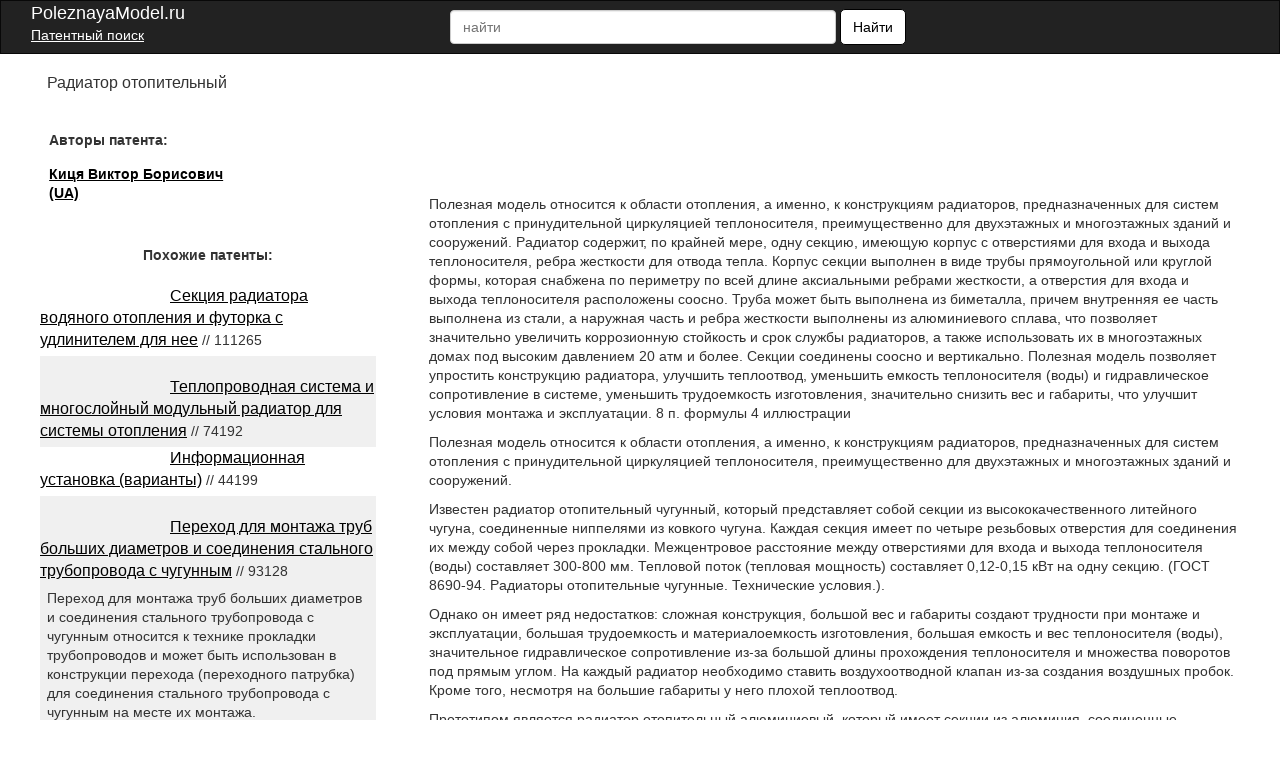

--- FILE ---
content_type: text/html; charset=UTF-8
request_url: https://poleznayamodel.ru/model/7/79981.html
body_size: 14554
content:
<!DOCTYPE html>
<html lang='ru'>
<head>
    <meta name="viewport" content="width=device-width, initial-scale=1.0" />
    <meta http-equiv="Content-Type" content="text/html; charset=utf-8" />
    <meta name="copyright" content="&copy; Патентный поиск, поиск патентов на полезные модели - PoleznayaModel.ru - 2012-2019" />
    
    
    
    
    <meta name="robots" content="index, follow" />
    <title>Радиатор отопительный</title>
    <!--scoped-->
    <style>
    /* ОБЩИЕ СТИЛИ К ДОКУМЕНТУ */
*::before, *::after{box-sizing:border-box;}
*{font-family:Arial, Geneva, sans-serif;margin:0px;}

@charset "utf-8";
/* ОФОРМЛЕНИЕ ЗАГОЛОВКОВ, ССЫЛОК И ШРИФТОВ */
body, html{height:100%;margin:0px;padding:0px; line-height: 1.42857;background-color: #fff;color: #333; font-size: 14px; min-width:320px;}
a {background-color:transparent; cursor:pointer;text-decoration:underline;color:#000;}
h1{font-size:20px;text-decoration:none;font-weigt:normal;padding-bottom:10px;}
h2{font-size:27px;}
h3{font-size:24px;}
h4{font-size:21px;}
h5{font-size:18px;}
h6{font-size:14px;}
b, strong { font-weight: 700; }
p {margin: 0 0 10px;}
h1, .h1, h2, .h2, h3, .h3 {margin-bottom: 10px; margin-top: 20px; }
h1, h2, h3, h4, h5, h6, .h1, .h2, .h3, .h4, .h5, .h6 {color: inherit; font-family: inherit;font-weight: 500; line-height: 1.1; }
/* ШАПКА */
.navbar{position:relative;min-height:50px;margin-bottom:20px;border:1px solid transparent}
@media (min-width:768px){.navbar{border-radius:4px}.navbar-header{float:left}}
.navbar-inverse{background-color:#222;border-color:#080808}
.navbar-brand {font-size: 18px; line-height: 20px; padding: 0 15px 0 15px;  color: #ffffff;}
.navbar-header{float:left;display:table;content:" ";width:100%;}
@media (min-width:768px){.navbar-header{float:left; width:55%;}}
@media (min-width:838px){.navbar-header{width:47%;}}
.patent{color:#ffffff;}
.patent li{display:block;margin-top:16px;}
.moremenu2 {display:none;}
@media (max-width:761px) {.moremenu2 {display:block;}}
.moremenu2 a {text-decoration:underline; color:#fff;}
.vk_img{float:left;width:49px;margin-top:0px;height:27px;background:url(/img/icons.png) -9px 0px;cursor:pointer;}
.ok_img{float:left;width:49px;margin-top:0px;height:27px;background:url(/img/icons.png) 149px 0px;cursor:pointer;}
.f_img{float:left;width:49px;margin-top:0px;height:27px;background:url(/img/icons.png) 100px 0px;cursor:pointer;}
.t_img{float:left;width:49px;margin-top:0px;height:27px;background:url(/img/icons.png) 48px 0px;cursor:pointer;}
.g_img{margin-top:15px;}

/* NAV BAR BLOCK */
.navbar-inverse .navbar-text{color:#9d9d9d}
.navbar-inverse .navbar-nav > li > a{color:#9d9d9d}
.navbar-inverse .navbar-nav > li > a:hover, .navbar-inverse .navbar-nav > li > a:focus{color:#fff;background-color:transparent}
.seach_hide {display:none;}
@media (max-width:500px)
{
.seach_hide {display:block;}
}
.navbar-form{padding-left:150px;padding:10px 15px;margin-top:8px;margin-right:-15px;margin-bottom:8px;margin-left:-15px;border-top:1px solid transparent;border-bottom:1px solid transparent;-webkit-box-shadow:inset 0 1px 0 rgba(255, 255, 255, .1), 0 1px 0 rgba(255, 255, 255, .1);box-shadow:inset 0 1px 0 rgba(255, 255, 255, .1), 0 1px 0 rgba(255, 255, 255, .1)}
@media (min-width:768px)
{
    .navbar-form .form-group{display:inline-block;margin-bottom:0;vertical-align:middle}
    .navbar-form .form-control{display:inline-block;width:auto;vertical-align:middle}
    .navbar-form .control-label{margin-bottom:0;vertical-align:middle}
    .navbar-form {width:auto;padding-top:0;padding-bottom:0;margin-right:0;margin-left:0;border:0;}
    
    .navbar-left{float:left !important}
    .navbar-right{float:right !important;margin-right:15px}
    .navbar-right ~ .navbar-right{margin-right:0}
    
}
@media (max-width:767px){
    .navbar-form .form-group{margin-bottom:5px}
    .navbar-form .form-group:last-child{margin-bottom:0}
}

    
    td{text-align:center;border:#000 solid 1px;}
table { width:90%; border-collapse: collapse; }
.clearfix::after, .container::after, .container-fluid::after,.form-horizontal .form-group::after, .btn-toolbar::after, .btn-group-vertical > .btn-group::after, .nav::after, .navbar::after, .navbar-header::after, .navbar-collapse::after, .pager::after, .panel-body::after, .modal-footer::after{clear:both;}
.clearfix::before, .clearfix::after, .dl-horizontal dd::before, .dl-horizontal dd::after, .container::before, .container::after, .container-fluid::before, .container-fluid::after, .row::before, .row::after, .form-horizontal .form-group::before, .form-horizontal .form-group::after, .btn-toolbar::before, .btn-toolbar::after, .btn-group-vertical > .btn-group::before, .btn-group-vertical > .btn-group::after, .nav::before, .nav::after, .navbar::before, .navbar::after, .navbar-header::before, .navbar-header::after, .navbar-collapse::before, .navbar-collapse::after, .pager::before, .pager::after, .panel-body::before, .panel-body::after, .modal-footer::before, .modal-footer::after{content:" ";display:table;}
.navbar-inverse .navbar-collapse, .navbar-inverse .navbar-form{border-color:#101010;}
.container > .navbar-header, .container-fluid > .navbar-header, .container > .navbar-collapse, .container-fluid > .navbar-collapse{margin-left:0;margin-right:0;}
.navbar-inverse .navbar-nav > .active > a, .navbar-inverse .navbar-nav > .active > a:hover, .navbar-inverse .navbar-nav > .active > a:focus{color:#fff;background-color:#080808}
.navbar-inverse .navbar-nav > .disabled > a, .navbar-inverse .navbar-nav > .disabled > a:hover, .navbar-inverse .navbar-nav > .disabled > a:focus{color:#444;background-color:transparent}
.navbar-inverse .navbar-toggle{border-color:#333}
.navbar-inverse .navbar-toggle:hover, .navbar-inverse .navbar-toggle:focus{background-color:#333}
.navbar-inverse .navbar-toggle .icon-bar{background-color:#fff}
.navbar-inverse .navbar-collapse, .navbar-inverse .navbar-form{border-color:#101010}
.navbar-inverse .navbar-nav > .open > a, .navbar-inverse .navbar-nav > .open > a:hover, .navbar-inverse .navbar-nav > .open > a:focus{color:#fff;background-color:#080808}
@media (max-width:767px){.navbar-inverse .navbar-nav .open .dropdown-menu > .dropdown-header{border-color:#080808}
.navbar-inverse .navbar-nav .open .dropdown-menu .divider{background-color:#080808}
.navbar-inverse .navbar-nav .open .dropdown-menu > li > a{color:#9d9d9d}
.navbar-inverse .navbar-nav .open .dropdown-menu > li > a:hover, .navbar-inverse .navbar-nav .open .dropdown-menu > li > a:focus{color:#fff;background-color:transparent}
.navbar-inverse .navbar-nav .open .dropdown-menu > .active > a, .navbar-inverse .navbar-nav .open .dropdown-menu > .active > a:hover, .navbar-inverse .navbar-nav .open .dropdown-menu > .active > a:focus{color:#fff;background-color:#080808}
.navbar-inverse .navbar-nav .open .dropdown-menu > .disabled > a, .navbar-inverse .navbar-nav .open .dropdown-menu > .disabled > a:hover, .navbar-inverse .navbar-nav .open .dropdown-menu > .disabled > a:focus{color:#444;background-color:transparent}
}
.navbar-inverse .navbar-link{color:#9d9d9d}
.navbar-inverse .navbar-link:hover{color:#fff}
.navbar-inverse .btn-link{color:#9d9d9d}
.navbar-inverse .btn-link:hover, .navbar-inverse .btn-link:focus{color:#fff}
.navbar-inverse .btn-link[disabled]:hover, fieldset[disabled] .navbar-inverse .btn-link:hover, .navbar-inverse .btn-link[disabled]:focus, fieldset[disabled] .navbar-inverse .btn-link:focus{color:#444}
article, aside, details, figcaption, figure, footer, header, hgroup, main, menu, nav, section, summary{display:block;}
.container-fluid{margin-left:auto;margin-right:auto;padding-left:15px;padding-right:15px;}
.navbar-collapse{padding-right:15px;padding-left:15px;overflow-x:visible;-webkit-overflow-scrolling:touch;border-top:1px solid transparent;-webkit-box-shadow:inset 0 1px 0 rgba(255, 255, 255, .1);box-shadow:inset 0 1px 0 rgba(255, 255, 255, .1)}
.navbar-collapse.in{overflow-y:auto}
@media (min-width:768px){.navbar-collapse{width:auto;border-top:0;-webkit-box-shadow:none;box-shadow:none}
.navbar-collapse.collapse{display:block !important;height:auto !important;padding-bottom:0;overflow:visible !important;visibility:visible !important}
.navbar-collapse.in{overflow-y:visible}
}
.collapse{display:none;visibility:hidden}
.collapse.in{display:block;visibility:visible}
tr.collapse.in{display:table-row}
tbody.collapse.in{display:table-row-group}
.navbar-left{float:left !important}
.collapsing{position:relative;height:0;overflow:hidden;-webkit-transition-timing-function:ease;-o-transition-timing-function:ease;transition-timing-function:ease;-webkit-transition-duration:.35s;-o-transition-duration:.35s;transition-duration:.35s;-webkit-transition-property:height, visibility;-o-transition-property:height, visibility;transition-property:height, visibility}
.sr-only{position:absolute;width:1px;height:1px;padding:0;margin:-1px;overflow:hidden;clip:rect(0, 0, 0, 0);border:0}
.sr-only-focusable:active, .sr-only-focusable:focus{position:static;width:auto;height:auto;margin:0;overflow:visible;clip:auto}
.collapse{display:none;visibility:hidden;}
@media (min-width:768px){.navbar-left{float:left !important}
}
.navbar-nav{margin:7.5px 15px}
.navbar-nav > li > a{padding-top:10px;padding-bottom:10px;line-height:20px}
@media (max-width:767px){.navbar-nav .open .dropdown-menu{position:static;float:none;width:auto;margin-top:0;background-color:transparent;border:0;-webkit-box-shadow:none;box-shadow:none}
.navbar-nav .open .dropdown-menu > li > a, .navbar-nav .open .dropdown-menu .dropdown-header{padding:5px 15px 5px 25px}
.navbar-nav .open .dropdown-menu > li > a{line-height:20px}
.navbar-nav .open .dropdown-menu > li > a:hover, .navbar-nav .open .dropdown-menu > li > a:focus{background-image:none}
}
@media (min-width:768px){.navbar-nav{float:left;margin:0}
.navbar-nav > li{float:left}
.navbar-nav > li > a{padding-top:15px;padding-bottom:15px}
}
.nav{padding-left:0;margin-bottom:0;list-style:none}
.nav > li{position:relative;display:block}
.nav > li > a{position:relative;display:block;padding:10px 15px}
.nav > li > a:hover, .nav > li > a:focus{text-decoration:none;background-color:#eee}
.nav > li.disabled > a{color:#777}
.nav > li.disabled > a:hover, .nav > li.disabled > a:focus{color:#777;text-decoration:none;cursor:not-allowed;background-color:transparent}
.nav .open > a, .nav .open > a:hover, .nav .open > a:focus{background-color:#eee;border-color:#337ab7}
.nav .nav-divider{height:1px;margin:9px 0;overflow:hidden;background-color:#e5e5e5}
.nav > li > a > img{max-width:none}
.navbar-toggle{position:relative;float:right;padding:9px 10px;margin-top:8px;margin-right:15px;margin-bottom:8px;background-color:transparent;background-image:none;border:1px solid transparent;border-radius:4px}
.navbar-toggle:focus{outline:0}
.navbar-toggle .icon-bar{display:block;width:22px;height:2px;border-radius:1px}
.navbar-toggle .icon-bar + .icon-bar{margin-top:4px}
@media (min-width:768px){.navbar-toggle{display:none}
}
.form-control{background-color:#fff;background-image:none;border:1px solid #ccc;border-radius:4px;box-shadow:0 1px 1px rgba(0, 0, 0, 0.075) inset;color:#555;display:block;font-size:14px;height:20px;line-height:1.42857;padding:6px 12px;transition:border-color 0.15s ease-in-out 0s, box-shadow 0.15s ease-in-out 0s;width:100%;}
.form-control::-moz-placeholder{color:#999;opacity:1;}
input, button, select, textarea{font-family:inherit;font-size:inherit;line-height:inherit;}
button, input, optgroup, select, textarea{color:inherit;font:inherit;margin:0;}
.btn{-moz-user-select:none;background-image:none;border:1px solid transparent;border-radius:4px;cursor:pointer;display:inline-block;font-size:14px;font-weight:400;line-height:1.42857;margin-bottom:0;padding:6px 12px;text-align:center;vertical-align:middle;white-space:nowrap;}
button, select{text-transform:none;}
.navbar{border-radius:0;}
.login a{float:left;}
.navbar-form .btn-default{background:#fff;color:#000;border:1px solid #000000;border-radius:5px;}
.fb{display:block;background:url("../images/social-icon.png");width:30px;height:30px;}
.gp{display:block;width:30px;height:30px;background:url("../images/social-icon.png") -186px 0;}
.tw{display:block;width:30px;height:30px;background:url("../images/social-icon.png") -31px 0;}
.navbar-inverse .navbar-nav > li > a.icon{padding:10px 15px;}
.icon{float:left;padding:0;}
.navbar-nav{min-width:240px;}
.navbar-toggle{margin:8px 5px 8px 0}
.f1lblock{max-width:100%;position:relative;margin-left:2%;}
.f2lblock{max-width:100%;position:relative;float:right;}
.f3rblock{max-width:100%;position:relative;float:left;}
.f3rblock img {max-width:100%;}
@media (max-width:700px)
{
.f3rblock .tbl { max-width:100%;
       overflow-x: scroll;
    	    -webkit-overflow-scrolling: touch;}
    	    }
.f4rblock{max-width:100%;width:100%;position:relative;float:left;clear:both;height:90px;}
.titlein{width:100%;clear:both;}
.bifimgleft{height:auto;max-width:100%; margin-top:10px;}
.img_bl_left{width:100%; margin-top:15px;}
.img_block_right{width:97%;margin-left:2%; margin-top:15px;}
@media (min-width:0px){.login-menu{display:none;}
.login-two{display:block !important;}
}
@media (max-width:300px){.navbar-form{width:320px;overflow:hidden;}
.sidebar{float:right;}
.content{float:left;}
}
@media (min-width:300px){.sidebar{float:right;}
.content{float:left;}
.patent{display:none;}
.navbar-form{padding:10px;padding-left:30px;padding-right:0px;}
.navbar-form .text{display:none;}
.navbar-form button{margin:-3px 0 0 0;height:36px;}
.form-control{display:inline-block;width:70%;}
}
@media (max-width:500px){.content img{width:100%;}
}
@media (min-width:500px){.navbar-form{padding:0 20px;border:none;box-shadow:none;}
.navbar-form .text{display:block;}
.navbar-form button{margin:0;}
.form-group{float:left;}
.navbar-form .form-control{display:inline-block;width:135px;vertical-align:middle;}
.search-collapse{width:auto;border-top:0;-webkit-box-shadow:none;box-shadow:none;}
.btn-search{display:none;}
.search-collapse.collapse{display:block !important;padding-bottom:0;overflow:visible !important;visibility:visible !important;}
}
@media (min-width:550px){.navbar-form .form-control{width:195px;}
}
@media (min-width:600px){.navbar-form .form-control{width:235px;}
}
@media (min-width:650px){.navbar-form .form-control{width:285px;}
}
@media (min-width:700px){.navbar-form .form-control{width:345px;}
.f1lblock{max-width:30%;position:relative;float:left;padding:5px;margin-left:0px;display:inline-block;}
.f2lblock{max-width:28%;position:relative;clear:left;float:left;margin-right:5px;padding-right:5px;display:inline-block;}
.f3rblock{max-width:69%;position:relative;float:right;display:inline-block;align-content:flex-start;text-align:left;}
.f4rblock{max-width:68%;width:68%;position:relative;float:right;margin-top:10px;margin-top:-40px;display:inline-block;align-content:flex-start;text-align:left;}
.titlein{width:30%;float:left;}
.bifimgleft{height:auto;margin-left:0px;max-width:100%;}
}
@media (min-width:768px){
.sidebar{display:block;}
.login-menu{display:block;}
.navbar-form .form-control{width:180px;}
.navbar-form{padding:0;}
.navbar-form .form-control{display:inline-block;width:130px;}
.nav > li > a{padding:15px 5px;}
.form-control{width:165px;}
}
@media (min-width:850px){.navbar-form .form-control{width:240px;}
.navbar-header{width:65%;}
.img_bl_left{float:left; max-width:728px;}
.img_block_right{float:right;width:320px;margin-left:2%;text-align:left;}
}
@media (min-width:900px){.navbar-form .form-control{width:290px;}
.navbar-header{width:64%;}
}
@media (min-width:910px){.navbar-form .form-control{width:270px;}
.navbar-header{width:68%;}
}
@media (min-width:950px){.navbar-header{min-width:56%;}
.sidebar{float:left;}
.content{float:right;}
.navbar-form .form-control{width:330px;}
}
@media (min-width:1050px){.patent{display:block;padding:0 10px 0 0;}
.navbar-form .form-control{width:150px;}
}
@media (min-width:1100px){.navbar-form .form-control{width:180px;}
.navbar-header{width:74%;}
}
@media (min-width:1200px){.navbar-form .form-control{width:360px;}
.navbar-header{min-width:72%;}
}
@media (min-width:1300px){.navbar-form .form-control{width:390px;}
}
@media (min-width:1400px){.navbar-form .form-control{width:400px;}
.navbar-header{width:75%;}
}
@media (min-width:1500px){.navbar-form .form-control{width:570px;}
}
@media (min-width:1600px){.navbar-form .form-control{width:640px;}
}
@media (min-width:1700px){.navbar-form .form-control{width:720px;}
}
@media (min-width:1800px){.navbar-form .form-control{width:780px;}
}
@media (min-width:1900px){.navbar-form .form-control{width:850px;}
}
.navbar-inverse .navbar-toggle:focus{background:#222222;}
.navbar-inverse .navbar-toggle:hover{background:#333;}
.twoimage{clear:both;padding:1px;vertical-align:bottom;text-align:center;align-content:center;}
.left-fixed-menu{background-color:#000;position:fixed;right:15px;top:60px;}
@media (min-width:980px){.left-fixed-menu{display:none;}
}
.more{background-color:#222222;color:#ffffff;padding:3px;cursor:pointer;}
.sidebar a{font-size:15px;}
.sidebar a:hover{color:#444444;}
.footer{background-color:#000;color:#cccccc;}
.copy{display:inline-block;float:left;margin-left:20px;padding:2px;color:#f5f5f5;font-size:12px;}
#totop{bottom:25px;cursor:pointer;display:none;position:fixed;right:25px;z-index:99999999999999;}
div.footer span.footer_menu{display:inline-block;width:100%;padding:2px;text-align:center;vertical-align:top;font-size:12px;}
.center-wraper{max-width:1265px;margin:auto;text-align:left;}
.txt_on_main_page{margin-left:10px;font-size:13px;}
.rightPart{float:left;width:43%;padding-left:1%;overflow:hidden;margin-top:-5%;}
.leftPart{float:left;width:55%;}
.leftPartsimple{float:left;width:50%;}
@media (max-width:850px){.leftPart{width:100%;}
.rightPart{width:100%;padding-left:0px;}
}
.p5w100{padding-top:5px;padding-bottom:5px;width:100%;}
.w100left{width:100%;background-color:#F0F0F0;float:left;}
.leftp10{text-align:left;padding:2%;}
.f10p5{font-size:14x;padding-top:5px;}
.plt15{float:left;padding-right:20px;padding-left:10px;padding-top:10px;padding-bottom:10px;}
.navbar-inverse .navbar-form{border:none;border-color:none;}
@media (max-width:499px){.navbar-inverse .navbar-form{width:100%;}
}
.index_font_18{color:black;font-size:18px;margin-left:3px;}
.fleft{float:left;}
.w25p{width:25%;}
.mar15px{margin-left:15px;}
.numpatents{width:100%;}
.numpatents li{line-height:32px;list-style:none;clear:both;}
.fright{float:right;}
.finPatAleft a{margin-left:37px;}
.tree_el{font-size:15px;float:left;}
.adslot_1{display:inline-block;}
.w728{max-width:728px;margin:auto;}
.p1p{padding:1%;text-align:center;align-content:center;}
.max800center{max-width:800px;margin:auto;}
.txtcenter{text-align:center; }
.txtcenter p {padding:7px;}
.txtleft{text-align:left;}
.m5{margin:5px;}
.aynde{margin-top:3px;margin-bottom:3px;}
.aynde a{color:#000000;margin-right:10px;}
.aynde a:hover{color:#000000;}
.greeny{font-size:14px;font-weight:400;font-family:arial, helvetica, sans-serif;color:#006600 !important;}
.greeny a{color:#006600;text-decoration:none;}
.greeny a:hover{text-decoration:underline;color:#000000;}
.yandex_ad_new_right{position:fixed;top:85px;left:1%;width:23%;}
@media (max-width:1314px){.yandex_ad_new_right{position:relative;top:0px;right:0px;width:auto;}
}
.navbar-right{padding-top:12px;min-width:240px;padding-bottom:12px; padding-right:15px;}
.footer_butons{margin-top:3px;min-width:220px;overflow:hidden;margin-right:15px;}
.reklama {padding-left:30px;color:#cccccc;cursor:pointer;marging-top:9px;text-decoration:underline;}
@media (max-width:500px){

.reklama {width:100%; clear:both; padding:9px; float:left;}
}
#upmenushow {margin-right:30px;}
.yap-yandex_ad-vertical .yap-layout { width:100%;}
.w90clear {clear:both;width:90%;
}
.loginleft { float:left; width:50%; padding-top:25px;}
.loginright {float:left; width:49%; padding-bottom:15px;}
.bifimgleft { text-align:center;}
.bigimage {text-align:center;}
@media (max-width:670px)
{
.air {padding:4px;}

.avtorlist {margin-top:7px; }
.loginleft, .loginright {width:100%; }
.bifimgleft {  margin-top:25px;}
.img_block_right a {margin-top:5px;}
}
.img_bl_left small {font-size:14px;}
@media(min-width:1000px)
{
.fixedavtor {position:fixed; top:0px;  right:50%; max-width:320px; margin-right: -537px;}
}
.subscribe {width:90%; border:0px;}
.subscribe td { border-bottom:1px solid #ccc;}
.subscribe td img {margin-left:5px; cursor:pointer;}
.subscribe tr:hover {background-color:#eeeeee;  }
.pagination td  { padding:7px; border:1px solid #ccc; width: 18px; text-align:center;}
.pagination td:hover { background-color:#ccc;}

.pagination .active  {  background-color:#666; color:#fff;}
.pagination .active a { color:#fff;}
.cabinet_avtor {width:30%; min-width:315px; text-align:right; float:right; padding-right:5px; margin-top:4px;}
@media (max-width:400px)
{
.cabinet_avtor {padding-bottom:10px;}
}
.header_in_set { width:27px;float:right;height:20px;padding-top:7px;position:absolute;right:7px;top:4px; margin-left:7px;}
    </style>
</head>
<body>


<div class="body">
<nav class="navbar navbar-inverse" style="margin: 0">
    <div class="container-fluid">    
        <div class="navbar-header">
            <div class="header_in_set">
        	<!-- auth -->
        	<!--a style="cursor:pointer;" onmouseover="this.href='/login.html';"><img src="/img/logout.png" style="width:26px;" alt="Login/Logout" /></a-->
            </div>
            <button type="button" class="navbar-toggle collapsed" id="upmenushow">
                <span class="icon-bar"></span>
                <span class="icon-bar"></span>
                <span class="icon-bar"></span>
            </button>
            <button type="button" class="navbar-toggle collapsed btn-search" id="showfindform">
                <img src="/img/serchico.png" style="width:15px; height:14px;" alt="Поиск" />
            </button>
            
            <div style="float:left;">
		    <a class="navbar-brand" style="height:25px; text-decoration:none;" onmouseover="this.href='https://poleznayamodel.ru/';">
    	    
                <span style="line-height: 25px;">PoleznayaModel.ru</span>
            
            </a><br><a href="/" style="padding:0px;line-height:7px; color: white; font-size: 14px; padding-left: 15px;">Патентный поиск</a></div>
            
            <div class="search-collapse collapse" id="search-collapse">
                <ul class="nav navbar-nav navbar-left patent">
                    <li>
                        <!--<a style="padding:0px;line-height:13px; margin-left:10px;cursor:pointer; margin-top:-7px;" onmouseover="this.href='/registraciya-patentov.html';"><span style="color:#ccc">Регистрация патентов</span></a>--Ю
                        <!--<a style="padding:0px;line-height:13px; margin-left:10px;cursor:pointer; margin-top:7px;" onmouseover="this.href='/otslezhivanie-patentov.html';"><span style="color:#ccc">Отслеживание патентов</span></a>-->
                    </li>
                </ul>
                <form class="navbar-form navbar-left" method="get" action="/search.pl" name="csesearchbox" id="cse-search-box">
                    <input type="text" class="form-control search_area_input" placeholder="найти" id="search" name="q" value="" />
                    <input type="hidden" name="cx" value="partner-pub-2482561249882702:3189474985" />
                    <input type="hidden" name="cof" value="FORID:10" />
                    <input type="hidden" name="ie" value="UTF-8" />
                    <input type="hidden" name="searchtype" value="1" />
                    <input type="hidden" name="save" value="1" />
                    <button type="submit" class="btn btn-default">
                        <span class="seach_hide"> <img src="/img/serchico_black.png" alt="" /></span>
                        <span class="text">Найти</span>
                    </button>
                </form>
            </div>
        </div>
    
        <div class="collapse navbar-collapse" id="bs-example-navbar-collapse-1">
            <ul class="nav navbar-nav navbar-right">
            </ul>
            <div class="moremenu2">
            <hr /><BR /><a style="padding:0px;line-height:14px; margin-left:10px;cursor:pointer;" onmouseover="this.href='/registraciya-patentov.html';">Регистрация патентов</a><BR />
            <!-- <BR /><hr /><BR /><a style="padding:0px;line-height:14px; margin-left:10px;cursor:pointer;" onmouseover="this.href='/otslezhivanie-patentov.html';">Отслеживание патентов</a><BR />--><BR />
            </div>

          </div>

    </div>
</nav>
<div id="vid_inpage_div" vid_inpage_pl="104"></div>
<div class="center-wraper clearfix">
<div id="content">
<div style="max-width: 1200px; margin: auto; " itemscope itemtype="http://schema.org/Article" class="clearfix">
<div class="titlein"><h1 style="font-size:16px;align:left; margin-left:2%;" itemprop="name">Радиатор отопительный</h1></div>
<div class="f4rblock clearfix"></div>
<div class="f1lblock">
<!-- ev -->

<div style="margin-left:2%;">
<div style="margin-top:15px; margin-bottom:15px;">    <b>Авторы патента:</b></div>

<div class="avtorlist"> <a href="/byauthors/159341/" style="color:black; margin-top:10px;"><b><span itemprop="author">Киця Виктор Борисович (UA)</span></b></a></div>
            
            </div>
            <br />
            
	    <!-- banleft1 -->
            
            <br />
            

<!-- banleft2 -->

            
</div>
<div class="f3rblock clearfix">
   <div itemprop="text" style="margin-left:2%;"> <div style="padding-top:5px;"></div>

<p>&nbsp;</p>
<p>Полезная модель относится к области отопления, а именно, к конструкциям радиаторов, предназначенных для систем отопления с принудительной циркуляцией теплоносителя, преимущественно для двухэтажных и многоэтажных зданий и сооружений. Радиатор содержит, по крайней мере, одну секцию, имеющую корпус с отверстиями для входа и выхода теплоносителя, ребра жесткости для отвода тепла. Корпус секции выполнен в виде трубы прямоугольной или круглой формы, которая снабжена по периметру по всей длине аксиальными ребрами жесткости, а отверстия для входа и выхода теплоносителя расположены соосно. Труба может быть выполнена из биметалла, причем внутренняя ее часть выполнена из стали, а наружная часть и ребра жесткости выполнены из алюминиевого сплава, что позволяет значительно увеличить коррозионную стойкость и срок службы радиаторов, а также использовать их в многоэтажных домах под высоким давлением 20 атм и более. Секции соединены соосно и вертикально. Полезная модель позволяет упростить конструкцию радиатора, улучшить теплоотвод, уменьшить емкость теплоносителя (воды) и гидравлическое сопротивление в системе, уменьшить трудоемкость изготовления, значительно снизить вес и габариты, что улучшит условия монтажа и эксплуатации. 8 п. формулы 4 иллюстрации</p>

<p></p>

<p>Полезная модель относится к области отопления, а именно, к конструкциям радиаторов, предназначенных для систем отопления с принудительной циркуляцией теплоносителя, преимущественно для двухэтажных и многоэтажных зданий и сооружений.</p><p>Известен радиатор отопительный чугунный, который представляет собой секции из высококачественного литейного чугуна, соединенные ниппелями из ковкого чугуна. Каждая секция имеет по четыре резьбовых отверстия для соединения их между собой через прокладки. Межцентровое расстояние между отверстиями для входа и выхода теплоносителя (воды) составляет 300-800 мм. Тепловой поток (тепловая мощность) составляет 0,12-0,15 кВт на одну секцию. (ГОСТ 8690-94. Радиаторы отопительные чугунные. Технические условия.).</p><p>Однако он имеет ряд недостатков: сложная конструкция, большой вес и габариты создают трудности при монтаже и эксплуатации, большая трудоемкость и материалоемкость изготовления, большая емкость и вес теплоносителя (воды), значительное гидравлическое сопротивление из-за большой длины прохождения теплоносителя и множества поворотов под прямым углом. На каждый радиатор необходимо ставить воздухоотводной клапан из-за создания воздушных пробок. Кроме того, несмотря на большие габариты у него плохой теплоотвод.</p><p>Прототипом является радиатор отопительный алюминиевый, который имеет секции из алюминия, соединенные ниппелями. Корпус каждой секции снабжен ребрами жесткости для отвода тепла. Каждая секция имеет по четыре резьбовых отверстия для соединения их между собой через прокладки. Межцентровое расстояние между отверстиями для входа и выхода теплоносителя (воды) составляет 350-500 мм. Тепловой поток (тепловая мощность) составляет 0,15-0,2 кВт на одну секцию.</p><p>«(Интернет. Сайт. http://teplovoda.ru/cash/info/79.html. «Royal Termo Optimal 500. Алюминиевые радиаторы». 05.06.2008 г. стр.1).</p><p>Указанный радиатор имеет те же недостатки, что и предыдущий аналог. Кроме того, он дорогостоящ из-за сложного литья, большого количества секций и </p><p>комплектующих, имеет недостаточный теплоотвод в силу конструктивных особенностей.</p><p>В основу настоящей полезной модели поставлена задача создать такой радиатор отопительный, в котором новая совокупность элементов конструкции и новое их взаимное расположение позволили бы упростить конструкцию, улучшить теплоотвод, уменьшить емкость теплоносителя (воды), уменьшить трудоемкость изготовления, значительно снизить вес и габариты, что улучшит условия монтажа и эксплуатации.</p><p>Поставленная задача решается тем, что в радиаторе отопительном, преимущественно для двухэтажных и многоэтажных зданий, включающем, по крайней мере, одну секцию, имеющую корпус с отверстиями для входа и выхода теплоносителя, ребра жесткости для отвода тепла, согласно полезной модели корпус секции выполнен в виде трубы, которая снабжена по периметру по всей длине аксиальными ребрами жесткости, а отверстия для входа и выхода теплоносителя расположены соосно.</p><p>Преимущества предлагаемого радиатора заключаются в том, что благодаря выполнению корпуса секции в виде трубы, которая снабжена по периметру по всей длине аксиальными ребрами жесткости, а отверстия для входа и выхода теплоносителя расположены соосно, упрощается конструкция радиатора и прессформа для литья, уменьшается трудоемкость изготовления, значительно снижается вес и габариты, что улучшает условия монтажа и эксплуатации.</p><p>Так в качестве примера для отопления комнаты 10-15 м<sup POS="POST"> 2</sup> можно использовать алюминиевый радиатор фирмы Royal Thermo Optimal на 10 секций весом 1,42&#215;10=14,2 кг и весом теплоносителя (воды) =0,33&#215;10=3,3 кг, с тепловой мощностью 0,195&#215;10=1,95 кВт. Габариты радиатора при межцентровом расстоянии 500 мм и глубине 100 мм составляют: высота =542 мм, длина =800 мм. При этом радиатор расположен горизонтально и занимает значительное место у стены комнаты.</p><p>При использовании алюминиевого радиатора предлагаемой конструкции, у которого корпус секции выполнен в виде трубы прямоугольного сечения (порядка 16&#215;120 мм), а ребра жесткости выполнены на больших сторонах трубы (см. фиг.1), может быть 2 секции длиной по 750 мм каждая или 3 секции длиной по 500 мм каждая (в зависимости от возможностей литья), которые расположены соосно. Вес радиатора составит порядка 9,8 кг с той же тепловой мощностью около 2 кВт. При этом габариты радиатора составят: высота =1500 мм, </p><p>глубина =86 мм, ширина =120 мм. Радиатор расположен вертикально, т.е. устанавливается соосно вертикальному стояку и практически не занимает место, т.к. расположен в углу комнаты. Создается мощный поток теплого воздуха снизу-вверх вдоль вертикально расположенных ребер жесткости (24-30 шт). В предлагаемом радиаторе в отличие от прототипа нет замкнутого пространства в секциях, где бы застаивался воздух. Все секции и ребра жесткости открыты для доступа воздуха, как в аксиальном так и в радиальном направлениях, что позволяет значительно повысить теплоотвод. При этом по сравнению с прототипом на 3,3 кг уменьшается масса теплоносителя (воды). Исключаются воздушные пробки (они могут быть только на верхнем этаже многоэтажного дома, как и у прототипа). Уменьшается гидравлическое сопротивление при прокачке всей системы, т.к. в 2-3 раза уменьшена длина пути теплоносителя и совершенно исключены резкие повороты под прямым углом.</p><p> Корпус может быть выполнен в виде трубы прямоугольного сечения.</p><p>Ребра жесткости могут быть выполнены на больших сторонах трубы прямоугольного сечения, что упрощает изготовление прессформы для литья.</p><p>Корпус может быть выполнен в виде трубы круглого сечения.</p><p>Труба и ребра жесткости могут быть выполнены из алюминия или стали.</p><p>Труба и ребра жесткости могут быть выполнены из разных металлов, что расширяет возможности изготовления различных вариантов радиаторов.</p><p>Труба может быть выполнена из биметалла, причем внутренняя ее часть выполнена из стали, а наружная часть и ребра жесткости выполнены из алюминиевого сплава, что позволяет значительно увеличить коррозионную стойкость и срок службы радиаторов, а также использовать их в многоэтажных домах под высоким давлением 20 атм и более.</p><p>Секции могут быть соединены соосно и вертикально, что упрощает монтаж и повышает эффективность теплоотвода.</p><p><strong>Радиатор отопительный</strong> схематично показан на фиг.1-4. На фиг.1 на виде спереди показан радиатор из двух секций в виде прямоугольной трубы, на фиг.2 дано его поперечное сечение А-А. На фиг.3 на виде спереди показан радиатор из двух секций в виде круглой трубы, на фиг.4 дано его поперечное сечение В-В. На фигурах показано: 1 - корпус, 2 - ребра жесткости, 3 - отверстие для входа теплоносителя, 4 - отверстие для выхода теплоносителя, 5 - стальная труба.</p><p>Радиатор отопительный, преимущественно для двухэтажных и многоэтажных зданий, включает, по крайней мере, одну секцию, имеющую корпус 1 с </p><p>отверстиями для входа 3 и выхода 4 теплоносителя, ребра 2 жесткости для отвода тепла. В радиаторе корпус 1 секции выполнен в виде трубы, которая снабжена по периметру по всей длине аксиальными ребрами 2 жесткости, а отверстия для входа 3 и выхода 4 теплоносителя расположены соосно.</p><p>Пример. Радиатор отопительный алюминиевый (фиг.1, 2) содержит 2 секции длиной по 750 мм, соединенные соосно. Корпус 1 каждой секции выполнен литым в виде трубы прямоугольного сечения 16&#215;120 мм, ребра 2 жесткости для отвода тепла выполнены высотой 30 мм и расположены аксиально на больших сторонах трубы в количестве 24 шт. Габариты радиатора: высота =1500 мм, глубина =86 мм, ширина =120 мм. Вес радиатора составит 9,8 кг с тепловой мощностью 2 кВт. Радиатор расположен вертикально, т.е. устанавливается соосно вертикальному стояку и практически не занимает место, т.к. расположен в углу комнаты.</p><p>Пример. Радиатор отопительный биметаллический (фиг.3, 4) содержит 4 секции длиной по 500 мм каждая, соединенные соосно и вертикально. Корпус 1 каждой секции выполнен в виде биметаллической трубы <img itemprop="image" src="https://img.poleznayamodel.ru/chr/8856.gif" border="0">=42 мм, причем внутренняя ее часть выполнена из стальной трубы 5, а наружная часть и ребра жесткости для отвода тепла выполнены из алюминиевого сплава, который напрессован под давлением. Ребра 2 жесткости выполнены высотой 30-35 мм и расположены аксиально в количестве 24 шт. Габариты радиатора: высота =2000 мм, глубина =100 мм, ширина =100 мм. Вес радиатора составит 10,5 кг с тепловой мощностью 2,7 кВт. Радиатор расположен вертикально, т.е. устанавливается соосно вертикальному стояку в углу комнаты.</p>


<p>1. Радиатор отопительный, преимущественно для двухэтажных и многоэтажных зданий, включающий, по крайней мере, одну секцию, имеющую корпус с отверстиями для входа и выхода теплоносителя, ребра жесткости для отвода тепла, отличающийся тем, что корпус секции выполнен в виде трубы, которая снабжена по периметру по всей длине аксиальными ребрами жесткости, а отверстия для входа и выхода теплоносителя расположены соосно.</p><p>2. Радиатор по п.1, отличающийся тем, что корпус выполнен в виде трубы прямоугольного сечения.</p><p>3. Радиатор по п.2, отличающийся тем, что ребра жесткости выполнены на больших сторонах трубы прямоугольного сечения.</p><p>4. Радиатор по п.1, отличающийся тем, что корпус выполнен в виде трубы круглого сечения.</p><p>5. Радиатор по п.1, отличающийся тем, что труба и ребра жесткости выполнены из алюминиевого сплава или стали.</p><p>6. Радиатор по п.1, отличающийся тем, что труба и ребра жесткости выполнены из разных металлов.</p><p>7. Радиатор по п.1, отличающийся тем, что труба выполнена из биметалла, причем внутренняя ее часть выполнена из стали, а наружная часть и ребра жесткости выполнены из алюминиевого сплава.</p><p>8. Радиатор по п.1, отличающийся тем, что секции соединены соосно и вертикально.</p><p><a href="https://img.poleznayamodel.ru/img_data/66/663577-s.gif" onClick="this.href='https://poleznayamodel.ru/img_show/663577.html';" title="Радиатор отопительный" ><img src="https://img.poleznayamodel.ru/img_data/66/663584-s.gif" border="0"></a></p>
<p></td></tr></table>
<br /><br /></div>

<p>&nbsp;</p></div>
<div class="f2lblock">
<div class="txtcenter"><b>Похожие патенты:</b></div>
<div class="p5w100 clearfix" style="width:100%; "><p style="width:200px;"><a href="/model/11/111265.html" title="Секция радиатора водяного отопления и футорка с удлинителем для нее" target="_blank"><img src="https://img.poleznayamodel.ru/img_data/98/983467-s.gif" width="100" alt="" class="plt15" /></a></p><div style="text-align:left; margin-top:15px;"><a href="/model/11/111265.html" style="color:black;font-size:16px;" target="_blank">Секция радиатора водяного отопления и футорка с удлинителем для нее</a>&nbsp;//&nbsp;111265</div></div>
<div class="p5w100 clearfix" style="width:100%; background-color:#F0F0F0;float:left;"><p style="width:200px;"><a href="/model/7/74192.html" title="Теплопроводная система и многослойный модульный радиатор для системы отопления" target="_blank"><img src="https://img.poleznayamodel.ru/img_data/60/600665-s.gif" width="100" alt="" class="plt15" /></a></p><div style="text-align:left; margin-top:15px;"><a href="/model/7/74192.html" style="color:black;font-size:16px;" target="_blank">Теплопроводная система и многослойный модульный радиатор для системы отопления</a>&nbsp;//&nbsp;74192</div></div>
<div class="p5w100 clearfix" style="width:100%; "><p style="width:200px;"><a href="/model/4/44199.html" title="Информационная установка (варианты)" target="_blank"><img src="https://img.poleznayamodel.ru/img_data/33/339317-s.gif" width="100" alt="" class="plt15" /></a></p><div style="text-align:left; margin-top:15px;"><a href="/model/4/44199.html" style="color:black;font-size:16px;" target="_blank">Информационная установка (варианты)</a>&nbsp;//&nbsp;44199</div></div>
<div class="p5w100 clearfix" style="width:100%; background-color:#F0F0F0;float:left;"><p style="width:200px;"><a href="/model/9/93128.html" title="Переход для монтажа труб больших диаметров и соединения стального трубопровода с чугунным" target="_blank"><img src="https://img.poleznayamodel.ru/img_data/78/784484-s.gif" width="100" alt="" class="plt15" /></a></p><div style="text-align:left; margin-top:15px;"><a href="/model/9/93128.html" style="color:black;font-size:16px;" target="_blank">Переход для монтажа труб больших диаметров и соединения стального трубопровода с чугунным</a>&nbsp;//&nbsp;93128</div><div class="leftp10"><span class="f10p5">Переход для монтажа труб больших диаметров и соединения стального трубопровода с чугунным относится к технике прокладки трубопроводов и может быть использован в конструкции перехода (переходного патрубка) для соединения стального трубопровода с чугунным на месте их монтажа.</span></div></div>
<div class="p5w100 clearfix" style="width:100%; "><p style="width:200px;"><a href="/model/5/57878.html" title="Секционный радиатор для систем водяного отопления" target="_blank"><img src="https://img.poleznayamodel.ru/img_data/45/457981-s.gif" width="100" alt="" class="plt15" /></a></p><div style="text-align:left; margin-top:15px;"><a href="/model/5/57878.html" style="color:black;font-size:16px;" target="_blank">Секционный радиатор для систем водяного отопления</a>&nbsp;//&nbsp;57878</div></div>
<div class="p5w100 clearfix" style="width:100%; background-color:#F0F0F0;float:left;"><p style="width:200px;"><a href="/model/12/124774.html" title="Отопительный радиатор из пластмассы" target="_blank"><img src="https://img.poleznayamodel.ru/img_data/113/1131423-s.gif" width="100" alt="" class="plt15" /></a></p><div style="text-align:left; margin-top:15px;"><a href="/model/12/124774.html" style="color:black;font-size:16px;" target="_blank">Отопительный радиатор из пластмассы</a>&nbsp;//&nbsp;124774</div></div>
<div class="p5w100 clearfix" style="width:100%; "><p style="width:200px;"><a href="/model/8/84514.html" title="Секционный биметаллический радиатор отопления" target="_blank"><img src="https://img.poleznayamodel.ru/img_data/70/701539-s.gif" width="100" alt="" class="plt15" /></a></p><div style="text-align:left; margin-top:15px;"><a href="/model/8/84514.html" style="color:black;font-size:16px;" target="_blank">Секционный биметаллический радиатор отопления</a>&nbsp;//&nbsp;84514</div></div>
<div class="p5w100 clearfix" style="width:100%; background-color:#F0F0F0;float:left;"><p style="width:200px;"><a href="/model/8/84092.html" title="Секция чугунного отопительного радиатора" target="_blank"><img src="https://img.poleznayamodel.ru/img_data/69/697097-s.gif" width="100" alt="" class="plt15" /></a></p><div style="text-align:left; margin-top:15px;"><a href="/model/8/84092.html" style="color:black;font-size:16px;" target="_blank">Секция чугунного отопительного радиатора</a>&nbsp;//&nbsp;84092</div><div class="leftp10"><span class="f10p5">Изобретение относится к теплообменной аппаратуре и может быть использовано в системах отопления зданий различного назначения с центральным и местным отоплением</span></div></div>
<div class="p5w100 clearfix" style="width:100%; "><p style="width:200px;"><a href="/model/5/59781.html" title="Система поквартирного отопления и горячего водоснабжения" target="_blank"><img src="https://img.poleznayamodel.ru/img_data/47/476369-s.gif" width="100" alt="" class="plt15" /></a></p><div style="text-align:left; margin-top:15px;"><a href="/model/5/59781.html" style="color:black;font-size:16px;" target="_blank">Система поквартирного отопления и горячего водоснабжения</a>&nbsp;//&nbsp;59781</div><div class="leftp10"><span class="f10p5">Изобретение относится к бытовой технике, а именно к устройствам, получающим горячую воду для отопления и горячего водоснабжения помещений, и может быть использовано для поквартирного теплоснабжения и теплоснабжения индивидуальных жилых домов, оборудованных системами отопления и горячего водоснабжения</span></div></div>
<div class="p5w100 clearfix" style="width:100%; background-color:#F0F0F0;float:left;"><p style="width:200px;"><a href="/model/4/42885.html" title="Биметаллический радиатор для системы отопления" target="_blank"><img src="https://img.poleznayamodel.ru/img_data/32/326755-s.gif" width="100" alt="" class="plt15" /></a></p><div style="text-align:left; margin-top:15px;"><a href="/model/4/42885.html" style="color:black;font-size:16px;" target="_blank">Биметаллический радиатор для системы отопления</a>&nbsp;//&nbsp;42885</div></div>
<div class="p5w100 clearfix" style="width:100%; "><p style="width:200px;"><a href="/model/8/83034.html" title="Жесткая контактная подвеска постоянного тока" target="_blank"><img src="https://img.poleznayamodel.ru/img_data/68/685364-s.gif" width="100" alt="" class="plt15" /></a></p><div style="text-align:left; margin-top:15px;"><a href="/model/8/83034.html" style="color:black;font-size:16px;" target="_blank">Жесткая контактная подвеска постоянного тока</a>&nbsp;//&nbsp;83034</div></div>
<div class="p5w100 clearfix" style="width:100%; background-color:#F0F0F0;float:left;"><p style="width:200px;"><a href="/model/10/100595.html" title="Биметаллический радиатор" target="_blank"><img src="https://img.poleznayamodel.ru/img_data/86/865235-s.gif" width="100" alt="" class="plt15" /></a></p><div style="text-align:left; margin-top:15px;"><a href="/model/10/100595.html" style="color:black;font-size:16px;" target="_blank">Биметаллический радиатор</a>&nbsp;//&nbsp;100595</div></div>
<div class="p5w100 clearfix" style="width:100%; "><p style="width:200px;"><a href="/model/10/108541.html" title="Устройство, монтаж и прокладка трубопровода систем водоснабжения из чугунных труб" target="_blank"><img src="https://img.poleznayamodel.ru/img_data/95/954197-s.gif" width="100" alt="" class="plt15" /></a></p><div style="text-align:left; margin-top:15px;"><a href="/model/10/108541.html" style="color:black;font-size:16px;" target="_blank">Устройство, монтаж и прокладка трубопровода систем водоснабжения из чугунных труб</a>&nbsp;//&nbsp;108541</div><div class="leftp10"><span class="f10p5">Устройство, монтаж и прокладка трубопровода систем водоснабжения из чугунных труб относится к прокладке трубопровода систем водоснабжения в городских коллекторах подземных коммуникаций с применением раструбных высокопрочных труб из чугуна с шаровидным графитом взамен стальных труб.</span></div></div>
<div class="p5w100 clearfix" style="width:100%; background-color:#F0F0F0;float:left;"><p style="width:200px;"><a href="/model/10/109881.html" title="Аварийная система отключения подачи теплоносителя для замкнутой системы отопления (варианты)" target="_blank"><img src="https://img.poleznayamodel.ru/img_data/96/969081-s.gif" width="100" alt="" class="plt15" /></a></p><div style="text-align:left; margin-top:15px;"><a href="/model/10/109881.html" style="color:black;font-size:16px;" target="_blank">Аварийная система отключения подачи теплоносителя для замкнутой системы отопления (варианты)</a>&nbsp;//&nbsp;109881</div></div>
<div class="p5w100 clearfix" style="width:100%; "><p style="width:200px;"><a href="/model/4/45788.html" title="Погружной энергетический агрегат" target="_blank"><img src="https://img.poleznayamodel.ru/img_data/35/353634-s.gif" width="100" alt="" class="plt15" /></a></p><div style="text-align:left; margin-top:15px;"><a href="/model/4/45788.html" style="color:black;font-size:16px;" target="_blank">Погружной энергетический агрегат</a>&nbsp;//&nbsp;45788</div></div>
<div class="p5w100 clearfix" style="width:100%; background-color:#F0F0F0;float:left;"><p style="width:200px;"><a href="/model/4/49166.html" title="Теплогидроизолированный трубный элемент для надземной прокладки теплотрасс" target="_blank"><img src="https://img.poleznayamodel.ru/img_data/38/384151-s.gif" width="100" alt="" class="plt15" /></a></p><div style="text-align:left; margin-top:15px;"><a href="/model/4/49166.html" style="color:black;font-size:16px;" target="_blank">Теплогидроизолированный трубный элемент для надземной прокладки теплотрасс</a>&nbsp;//&nbsp;49166</div></div>
<div class="p5w100 clearfix" style="width:100%; "><p style="width:200px;"><a href="/model/9/92509.html" title="Труба стальная с защитным покрытием" target="_blank"><img src="https://img.poleznayamodel.ru/img_data/77/777794-s.gif" width="100" alt="" class="plt15" /></a></p><div style="text-align:left; margin-top:15px;"><a href="/model/9/92509.html" style="color:black;font-size:16px;" target="_blank">Труба стальная с защитным покрытием</a>&nbsp;//&nbsp;92509</div></div>
<div class="p5w100 clearfix" style="width:100%; background-color:#F0F0F0;float:left;"><p style="width:200px;"><a href="/model/6/64729.html" title="Подвижная опора для изолированных трубопроводов тепловых сетей" target="_blank"><img src="https://img.poleznayamodel.ru/img_data/51/515068-s.gif" width="100" alt="" class="plt15" /></a></p><div style="text-align:left; margin-top:15px;"><a href="/model/6/64729.html" style="color:black;font-size:16px;" target="_blank">Подвижная опора для изолированных трубопроводов тепловых сетей</a>&nbsp;//&nbsp;64729</div></div>
<div class="p5w100 clearfix" style="width:100%; "><p style="width:200px;"><a href="/model/10/107242.html" title="Устройство для прокладки и закрепления рукавной линии в лестницах здания" target="_blank"><img src="https://img.poleznayamodel.ru/img_data/93/939182-s.gif" width="100" alt="" class="plt15" /></a></p><div style="text-align:left; margin-top:15px;"><a href="/model/10/107242.html" style="color:black;font-size:16px;" target="_blank">Устройство для прокладки и закрепления рукавной линии в лестницах здания</a>&nbsp;//&nbsp;107242</div></div>
<div class="p5w100 clearfix" style="width:100%; background-color:#F0F0F0;float:left;"><p style="width:200px;"><a href="/model/6/64742.html" title="Узел крепления трубы регистра в отверстии трубчатого конвектора отопительного радиатора" target="_blank"><img src="https://img.poleznayamodel.ru/img_data/51/515170-s.gif" width="100" alt="" class="plt15" /></a></p><div style="text-align:left; margin-top:15px;"><a href="/model/6/64742.html" style="color:black;font-size:16px;" target="_blank">Узел крепления трубы регистра в отверстии трубчатого конвектора отопительного радиатора</a>&nbsp;//&nbsp;64742</div></div>
<div class="p5w100 clearfix" style="width:100%; "><p style="width:200px;"><a href="/model/4/44504.html" title="Массажный обруч" target="_blank"><img src="https://img.poleznayamodel.ru/img_data/34/342121-s.gif" width="100" alt="" class="plt15" /></a></p><div style="text-align:left; margin-top:15px;"><a href="/model/4/44504.html" style="color:black;font-size:16px;" target="_blank">Массажный обруч</a>&nbsp;//&nbsp;44504</div></div>

<div style="clear:both;">
<!-- banleft3 -->
</div>
</div>
</div>
</div>
</div>
<script async src="https://pagead2.googlesyndication.com/pagead/js/adsbygoogle.js?client=ca-pub-2482561249882702" crossorigin="anonymous"></script>
<div class="footer clearfix" style="width:100%;">
<div style="float:left;max-width:75%;">
    <div>&copy; Патентный поиск, поиск патентов на полезные модели - PoleznayaModel.RU 2012-2024</div>
    <div style="padding:5px;">
    
	<a class="reklama" href="/articles/reabilitaciya.html">Игромания</a>
	<a class="reklama"  onmouseover="this.href='/privacy-policy.html';">Политика конфиденциальности</a>
	<a  class="reklama" onmouseover="this.href='/reklama.html';">Реклама на сайте</a>
	
	<a  class="reklama"  onmouseover="this.href='/login.html';">Вход/Регистрация</a>
    </div>
</div>
<div style="float:right;padding-top:5px;">
<ul class="nav navbar-nav" style="margin-top:3px; margin-left:-20px; margin-right:0px;">
</ul>                                                                  
<div style="float:right; padding-left:35px; padding-right:7px;">         
    <span id="top100Counter"></span>
    <span id="mailCounter">
<script type="text/javascript">//<![CDATA[
var _tmr = _tmr || [];
_tmr.push({id: "2387621", type: "pageView", start: (new Date()).getTime()});
(function (d, w) {
var ts = d.createElement("script"); ts.type = "text/javascript"; ts.async = true;
ts.src = (d.location.protocol == "https:" ? "https:" : "http:") + "//poleznayamodel.ru/js/mailru.js";
var f = function () {var s = d.getElementsByTagName("script")[0]; s.parentNode.insertBefore(ts, s);};
if (w.opera == "[object Opera]") { d.addEventListener("DOMContentLoaded", f, false); } else { f(); }
})(document, window);
//]]></script>
<!--LiveInternet counter--><script type="text/javascript">
document.write("<a href='//www.liveinternet.ru/click' "+
"target=_blank><img src='//counter.yadro.ru/hit?t50.6;r"+
escape(document.referrer)+((typeof(screen)=="undefined")?"":
";s"+screen.width+"*"+screen.height+"*"+(screen.colorDepth?
screen.colorDepth:screen.pixelDepth))+";u"+escape(document.URL)+
";h"+escape(document.title.substring(0,150))+";"+Math.random()+
"' alt='' title='LiveInternet' "+
"border='0' width='31' height='31'><\/a>")
</script><!--/LiveInternet-->

<img src="//top-fwz1.mail.ru/counter?id=2387621;t=479;l=1" style="border:0;" height="31" width="88" alt="Рейтинг@Mail.ru" />
    </span>
</div>
</div>
</div>
<a id="totop" onClick="scrollUPpage(); return false;" style="border:none;outline:0;cursor:pointer;"><img src="//img.poleznayamodel.ru/top.png" alt="Наверх" title="Наверх" style="border:none;outline:0;" /></a>
</div>

<script type="text/javascript" src="//www.google.com/jsapi"></script>
<script type="text/javascript">
<!--
(function(i,s,o,g,r,a,m){i['GoogleAnalyticsObject']=r;i[r]=i[r]||function(){(i[r].q=i[r].q||[]).push(arguments)},i[r].l=1*new Date();a=s.createElement(o),m=s.getElementsByTagName(o)[0];a.async=1;a.src=g;m.parentNode.insertBefore(a,m)})(window,document,'script','https://www.google-analytics.com/analytics.js','ga');
ga('create', 'UA-43289242-1', 'auto');
ga('send', 'pageview');
(function (tos) {
window.setInterval(function () {
tos = (function (t) {
return t[0] == 50 ? (parseInt(t[1]) + 1) + ':00' : (t[1] || '0') + ':' + (parseInt(t[0]) + 10);
})(tos.split(':').reverse());
window.pageTracker ? pageTracker._trackEvent('Time', 'Log', tos) : ga('send', 'pageview');
}, 15000);
})('00');



window.onscroll = function ()
{
    var scrollTop = window.pageYOffset || document.documentElement.scrollTop;
    if (scrollTop>300){
        document.getElementById('totop').style.display='block';
    } else {
        document.getElementById('totop').style.display='none';
    }
                                      
}                        
function scrollUPpage (){ var t;  var top = Math.max(document.body.scrollTop,document.documentElement.scrollTop);   if(top > 0) {     window.scrollBy(0,-100000);     t = setTimeout('scrollUPpage()',15);   } else {clearTimeout(t);   return false;} }
document.getElementById('upmenushow').onclick = function () {
    if (document.getElementById('bs-example-navbar-collapse-1').classList.contains('in')) {
            document.getElementById('bs-example-navbar-collapse-1').classList.remove("in");
        } else {
            document.getElementById('bs-example-navbar-collapse-1').classList.add("in");
        }
    };                            
    document.getElementById('showfindform').onclick = function () {
    if (document.getElementById('search-collapse').classList.contains('in')) {
        document.getElementById('search-collapse').classList.remove("in");
    } else {
        document.getElementById('search-collapse').classList.add("in");
    }
};
-->
</script>
<!-- Yandex.Metrika counter -->
<script type="text/javascript" >
   (function(m,e,t,r,i,k,a){m[i]=m[i]||function(){(m[i].a=m[i].a||[]).push(arguments)};
   m[i].l=1*new Date();k=e.createElement(t),a=e.getElementsByTagName(t)[0],k.async=1,k.src=r,a.parentNode.insertBefore(k,a)})
   (window, document, "script", "https://mc.yandex.ru/metrika/tag.js", "ym");

   ym(64702507, "init", {
        clickmap:true,
        trackLinks:true,
        accurateTrackBounce:20
   });
</script>
<noscript><div><img src="https://mc.yandex.ru/watch/64702507" style="position:absolute; left:-9999px;" alt="" /></div></noscript>
<!-- /Yandex.Metrika counter -->
<script async type="text/javascript" src="//img.poleznayamodel.ru/js/alternative-2015-09-08.js"></script>
<div id="vid_inpage_div" vid_inpage_pl="104"></div>
<script async type="text/javascript" src="https://adnitro.pro/js/inpage_adnitro.js"></script>
<script type='text/javascript' data-cfasync='false'>
    let ebad0aa693_cnt = 0;
    let ebad0aa693_interval = setInterval(function(){
	if (typeof ebad0aa693_country !== 'undefined') {
	    clearInterval(ebad0aa693_interval);
	    (function(){
		var ud;
		try { ud = localStorage.getItem('ebad0aa693_uid'); } catch (e) { }
		var script = document.createElement('script');
		script.type = 'text/javascript';
		script.charset = 'utf-8';
		script.async = 'true';
		script.src = 'https://' + ebad0aa693_domain + '/bens/vinos.js?25878&v=2&u=' + ud + '&a=' + Math.random();
		document.body.appendChild(script);
	    })();
	} else {
	    ebad0aa693_cnt += 1;
	    if (ebad0aa693_cnt >= 60) {
		clearInterval(ebad0aa693_interval);
	    }
	}
    }, 500);
</script>
</body>
</html>



--- FILE ---
content_type: text/html; charset=utf-8
request_url: https://www.google.com/recaptcha/api2/aframe
body_size: 131
content:
<!DOCTYPE HTML><html><head><meta http-equiv="content-type" content="text/html; charset=UTF-8"></head><body><script nonce="h0EHLlivaSH1QUOrSNktuA">/** Anti-fraud and anti-abuse applications only. See google.com/recaptcha */ try{var clients={'sodar':'https://pagead2.googlesyndication.com/pagead/sodar?'};window.addEventListener("message",function(a){try{if(a.source===window.parent){var b=JSON.parse(a.data);var c=clients[b['id']];if(c){var d=document.createElement('img');d.src=c+b['params']+'&rc='+(localStorage.getItem("rc::a")?sessionStorage.getItem("rc::b"):"");window.document.body.appendChild(d);sessionStorage.setItem("rc::e",parseInt(sessionStorage.getItem("rc::e")||0)+1);localStorage.setItem("rc::h",'1768719304930');}}}catch(b){}});window.parent.postMessage("_grecaptcha_ready", "*");}catch(b){}</script></body></html>